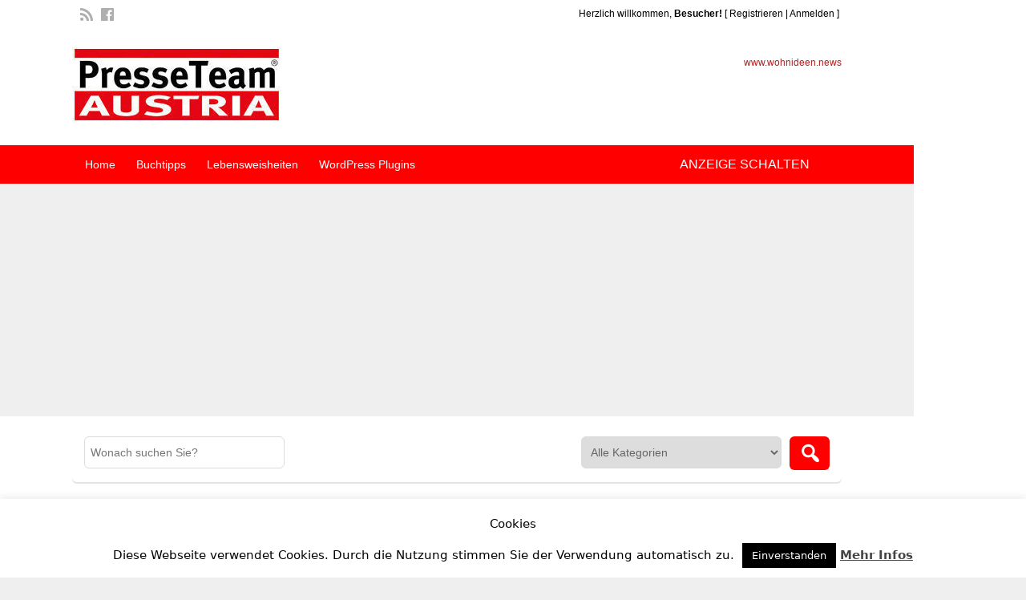

--- FILE ---
content_type: text/html; charset=UTF-8
request_url: https://www.presseteamaustria.at/pressemitteilung/5-sterne-hotels-in-kaernten/
body_size: 19911
content:
<!DOCTYPE html><html lang="de" prefix="og: https://ogp.me/ns#"><head><meta charset="UTF-8"><meta name="viewport" content="width=device-width, initial-scale=1"><link rel="profile" href="https://gmpg.org/xfn/11"><title>5 Sterne Hotels in Kärnten Archives - Presseteam Austria</title><meta name="robots" content="index, follow, max-snippet:-1, max-video-preview:-1, max-image-preview:large"/><link rel="canonical" href="https://www.presseteamaustria.at/pressemitteilung/5-sterne-hotels-in-kaernten/" /><meta property="og:locale" content="de_DE" /><meta property="og:type" content="article" /><meta property="og:title" content="5 Sterne Hotels in Kärnten Archives - Presseteam Austria" /><meta property="og:url" content="https://www.presseteamaustria.at/pressemitteilung/5-sterne-hotels-in-kaernten/" /><meta property="og:site_name" content="presseteamaustria.at" /><meta property="article:publisher" content="https://www.facebook.com/presseteam.austria" /><meta name="twitter:card" content="summary_large_image" /><meta name="twitter:title" content="5 Sterne Hotels in Kärnten Archives - Presseteam Austria" /><meta name="twitter:label1" content="Ads" /><meta name="twitter:data1" content="1" /> <script type="application/ld+json" class="rank-math-schema">{"@context":"https://schema.org","@graph":[{"@type":"NewsMediaOrganization","@id":"https://www.presseteamaustria.at/#organization","name":"presseteamaustria.at","url":"https://www.presseteamaustria.at","sameAs":["https://www.facebook.com/presseteam.austria"],"logo":{"@type":"ImageObject","@id":"https://www.presseteamaustria.at/#logo","url":"https://www.presseteamaustria.at/wp-content/uploads/2017/03/cropped-cropped-Presseteam-Austria-Logo-Index.jpg","contentUrl":"https://www.presseteamaustria.at/wp-content/uploads/2017/03/cropped-cropped-Presseteam-Austria-Logo-Index.jpg","caption":"presseteamaustria.at","inLanguage":"de","width":"260","height":"92"}},{"@type":"WebSite","@id":"https://www.presseteamaustria.at/#website","url":"https://www.presseteamaustria.at","name":"presseteamaustria.at","alternateName":"Presseaussendungen News &amp; Nachrichten","publisher":{"@id":"https://www.presseteamaustria.at/#organization"},"inLanguage":"de"},{"@type":"BreadcrumbList","@id":"https://www.presseteamaustria.at/pressemitteilung/5-sterne-hotels-in-kaernten/#breadcrumb","itemListElement":[{"@type":"ListItem","position":"1","item":{"@id":"https://www.presseteamaustria.at","name":"Home"}},{"@type":"ListItem","position":"2","item":{"@id":"https://www.presseteamaustria.at/pressemitteilung/5-sterne-hotels-in-kaernten/","name":"5 Sterne Hotels in K\u00e4rnten"}}]},{"@type":"CollectionPage","@id":"https://www.presseteamaustria.at/pressemitteilung/5-sterne-hotels-in-kaernten/#webpage","url":"https://www.presseteamaustria.at/pressemitteilung/5-sterne-hotels-in-kaernten/","name":"5 Sterne Hotels in K\u00e4rnten Archives - Presseteam Austria","isPartOf":{"@id":"https://www.presseteamaustria.at/#website"},"inLanguage":"de","breadcrumb":{"@id":"https://www.presseteamaustria.at/pressemitteilung/5-sterne-hotels-in-kaernten/#breadcrumb"}}]}</script> <link rel='dns-prefetch' href='//ajax.googleapis.com' /><link rel='dns-prefetch' href='//www.googletagmanager.com' /><link rel='dns-prefetch' href='//fonts.googleapis.com' /><link rel='dns-prefetch' href='//pagead2.googlesyndication.com' /><link rel="alternate" type="application/rss+xml" title="Presseteam Austria &raquo; Feed" href="https://www.presseteamaustria.at/feed/" /><link rel="alternate" type="application/rss+xml" title="Presseteam Austria &raquo; Kommentar-Feed" href="https://www.presseteamaustria.at/comments/feed/" /><link rel="alternate" type="application/rss+xml" title="Presseteam Austria &raquo; 5 Sterne Hotels in Kärnten Tag Feed" href="https://www.presseteamaustria.at/pressemitteilung/5-sterne-hotels-in-kaernten/feed/" /><style id='wp-img-auto-sizes-contain-inline-css' type='text/css'>img:is([sizes=auto i],[sizes^="auto," i]){contain-intrinsic-size:3000px 1500px}
/*# sourceURL=wp-img-auto-sizes-contain-inline-css */</style><link rel='stylesheet' id='cookie-law-info-css' href='https://www.presseteamaustria.at/wp-content/cache/autoptimize/autoptimize_single_20e8490fab0dcf7557a5c8b54494db6f.php' type='text/css' media='all' /><link rel='stylesheet' id='cookie-law-info-gdpr-css' href='https://www.presseteamaustria.at/wp-content/cache/autoptimize/autoptimize_single_359aca8a88b2331aa34ac505acad9911.php' type='text/css' media='all' /><link rel='stylesheet' id='amazon-auto-links-_common-css' href='https://www.presseteamaustria.at/wp-content/plugins/amazon-auto-links/template/_common/style.min.css' type='text/css' media='all' /><link rel='stylesheet' id='amazon-auto-links-list-css' href='https://www.presseteamaustria.at/wp-content/plugins/amazon-auto-links/template/list/style.min.css' type='text/css' media='all' /><link rel='stylesheet' id='jquery-ui-style-css' href='https://www.presseteamaustria.at/wp-content/themes/classipress/framework/styles/jquery-ui/jquery-ui.min.css' type='text/css' media='all' /><link rel='stylesheet' id='fancybox-css' href='https://www.presseteamaustria.at/wp-content/plugins/easy-fancybox/fancybox/1.5.4/jquery.fancybox.min.css' type='text/css' media='screen' /><link rel='stylesheet' id='dashicons-css' href='https://www.presseteamaustria.at/wp-includes/css/dashicons.min.css' type='text/css' media='all' /><link rel='stylesheet' id='wp-pointer-css' href='https://www.presseteamaustria.at/wp-includes/css/wp-pointer.min.css' type='text/css' media='all' /><link rel='stylesheet' id='unveil-css-css' href='https://www.presseteamaustria.at/wp-content/cache/autoptimize/autoptimize_single_401a19b3d5a2271e0106d5ed7b78f7ac.php' type='text/css' media='all' /><link rel='stylesheet' id='bootstrap-css' href='https://www.presseteamaustria.at/wp-content/plugins/best-editor/assets/bootstrap-5.3.3/css/bootstrap.min.css' type='text/css' media='all' /><link rel='stylesheet' id='at-main-css' href='https://www.presseteamaustria.at/wp-content/cache/autoptimize/autoptimize_single_fbda92be74d8984f4a31331c8224b52d.php' type='text/css' media='all' /><link rel='stylesheet' id='at-color-css' href='https://www.presseteamaustria.at/wp-content/cache/autoptimize/autoptimize_single_f7b36faa209e3bdad1cc585a7c74930e.php' type='text/css' media='all' /><link rel='stylesheet' id='open-sans-css' href='https://fonts.googleapis.com/css?family=Open+Sans%3A300italic%2C400italic%2C600italic%2C300%2C400%2C600&#038;subset=latin%2Clatin-ext&#038;display=fallback&#038;ver=ea3babb7720d10c53fb668b9c2e270f1' type='text/css' media='all' /> <script type="572f0c2396c3af69d2a57e23-text/javascript" src="https://ajax.googleapis.com/ajax/libs/jquery/1.12.4/jquery.min.js" id="jquery-js"></script> <script defer id="cookie-law-info-js-extra" src="[data-uri]" type="572f0c2396c3af69d2a57e23-text/javascript"></script> <script defer type="572f0c2396c3af69d2a57e23-text/javascript" src="https://www.presseteamaustria.at/wp-content/cache/autoptimize/autoptimize_single_c5592a6fda4d0b779f56db2d5ddac010.php" id="cookie-law-info-js"></script> <script defer type="572f0c2396c3af69d2a57e23-text/javascript" src="https://www.presseteamaustria.at/wp-content/themes/classipress/includes/js/tinynav.min.js" id="tinynav-js"></script> <script defer type="572f0c2396c3af69d2a57e23-text/javascript" src="https://www.presseteamaustria.at/wp-content/themes/classipress/theme-framework/js/footable/jquery.footable.min.js" id="footable-js"></script> <script defer id="theme-scripts-js-extra" src="[data-uri]" type="572f0c2396c3af69d2a57e23-text/javascript"></script> <script defer type="572f0c2396c3af69d2a57e23-text/javascript" src="https://www.presseteamaustria.at/wp-content/themes/classipress/includes/js/theme-scripts.min.js" id="theme-scripts-js"></script>    <script defer type="572f0c2396c3af69d2a57e23-text/javascript" src="https://www.googletagmanager.com/gtag/js?id=G-JCX79D9TZK" id="google_gtagjs-js"></script> <script defer id="google_gtagjs-js-after" src="[data-uri]" type="572f0c2396c3af69d2a57e23-text/javascript"></script> <link rel="https://api.w.org/" href="https://www.presseteamaustria.at/wp-json/" /><link rel="EditURI" type="application/rsd+xml" title="RSD" href="https://www.presseteamaustria.at/xmlrpc.php?rsd" /><meta name="generator" content="Site Kit by Google 1.139.0" /><script type="572f0c2396c3af69d2a57e23-text/javascript">(function(url){
	if(/(?:Chrome\/26\.0\.1410\.63 Safari\/537\.31|WordfenceTestMonBot)/.test(navigator.userAgent)){ return; }
	var addEvent = function(evt, handler) {
		if (window.addEventListener) {
			document.addEventListener(evt, handler, false);
		} else if (window.attachEvent) {
			document.attachEvent('on' + evt, handler);
		}
	};
	var removeEvent = function(evt, handler) {
		if (window.removeEventListener) {
			document.removeEventListener(evt, handler, false);
		} else if (window.detachEvent) {
			document.detachEvent('on' + evt, handler);
		}
	};
	var evts = 'contextmenu dblclick drag dragend dragenter dragleave dragover dragstart drop keydown keypress keyup mousedown mousemove mouseout mouseover mouseup mousewheel scroll'.split(' ');
	var logHuman = function() {
		if (window.wfLogHumanRan) { return; }
		window.wfLogHumanRan = true;
		var wfscr = document.createElement('script');
		wfscr.type = 'text/javascript';
		wfscr.async = true;
		wfscr.src = url + '&r=' + Math.random();
		(document.getElementsByTagName('head')[0]||document.getElementsByTagName('body')[0]).appendChild(wfscr);
		for (var i = 0; i < evts.length; i++) {
			removeEvent(evts[i], logHuman);
		}
	};
	for (var i = 0; i < evts.length; i++) {
		addEvent(evts[i], logHuman);
	}
})('//www.presseteamaustria.at/?wordfence_lh=1&hid=DC29205C111DD3F6F8782AF4FB72E755');</script><style type='text/css' id='amazon-auto-links-button-css' data-version='5.4.3'>.amazon-auto-links-button.amazon-auto-links-button-default { background-image: -webkit-linear-gradient(top, #4997e5, #3f89ba);background-image: -moz-linear-gradient(top, #4997e5, #3f89ba);background-image: -ms-linear-gradient(top, #4997e5, #3f89ba);background-image: -o-linear-gradient(top, #4997e5, #3f89ba);background-image: linear-gradient(to bottom, #4997e5, #3f89ba);-webkit-border-radius: 4px;-moz-border-radius: 4px;border-radius: 4px;margin-left: auto;margin-right: auto;text-align: center;white-space: nowrap;color: #ffffff;font-size: 13px;text-shadow: 0 0 transparent;width: 100px;padding: 7px 8px 8px 8px;background: #3498db;border: solid #6891a5 1px;text-decoration: none;}.amazon-auto-links-button.amazon-auto-links-button-default:hover {background: #3cb0fd;background-image: -webkit-linear-gradient(top, #3cb0fd, #3498db);background-image: -moz-linear-gradient(top, #3cb0fd, #3498db);background-image: -ms-linear-gradient(top, #3cb0fd, #3498db);background-image: -o-linear-gradient(top, #3cb0fd, #3498db);background-image: linear-gradient(to bottom, #3cb0fd, #3498db);text-decoration: none;}.amazon-auto-links-button.amazon-auto-links-button-default > a {color: inherit; border-bottom: none;text-decoration: none; }.amazon-auto-links-button.amazon-auto-links-button-default > a:hover {color: inherit;}.amazon-auto-links-button > a, .amazon-auto-links-button > a:hover {-webkit-box-shadow: none;box-shadow: none;color: inherit;}div.amazon-auto-links-button {line-height: 1.3; }button.amazon-auto-links-button {white-space: nowrap;}.amazon-auto-links-button-link {text-decoration: none;}.amazon-auto-links-button.amazon-auto-links-button-76924 {background: #4997e5;background-image: -webkit-linear-gradient(top, #4997e5, #3f89ba);background-image: -moz-linear-gradient(top, #4997e5, #3f89ba);background-image: -ms-linear-gradient(top, #4997e5, #3f89ba);background-image: -o-linear-gradient(top, #4997e5, #3f89ba);background-image: linear-gradient(to bottom, #4997e5, #3f89ba);-webkit-border-radius: 4;-moz-border-radius: 4;border-radius: 4px;margin-left: auto;margin-right: auto;text-align: center;white-space: nowrap;color: #ffffff;font-size: 13px;text-shadow-color: transparent;width: 100px;box-shadow-color: #666666;padding: 7px 8px 8px 8px;background: #3498db;border: solid #6891a5 1px;text-decoration: none;}.amazon-auto-links-button.amazon-auto-links-button-76924:hover {background: #3cb0fd;background-image: -webkit-linear-gradient(top, #3cb0fd, #3498db);background-image: -moz-linear-gradient(top, #3cb0fd, #3498db);background-image: -ms-linear-gradient(top, #3cb0fd, #3498db);background-image: -o-linear-gradient(top, #3cb0fd, #3498db);background-image: linear-gradient(to bottom, #3cb0fd, #3498db);text-decoration: none;}.amazon-auto-links-button.amazon-auto-links-button-76924 > a {color: inherit; border-bottom: none;text-decoration: none;}.amazon-auto-links-button.amazon-auto-links-button-76924 > a:hover {color: inherit;}</style><link rel="shortcut icon" href="https://www.presseteamaustria.at/wp-content/themes/classipress/images/favicon.ico" /><meta name="generator" content="ClassiPress 3.6.0" /><link rel="alternate" type="application/rss+xml" title="RSS 2.0" href="https://feeds.feedburner.com/PresseteamAustria"><meta property="og:type" content="website" /><meta property="og:locale" content="de_DE" /><meta property="og:site_name" content="Presseteam Austria" /><meta property="og:image" content="https://www.presseteamaustria.at/wp-content/uploads/2017/03/cropped-cropped-Presseteam-Austria-Logo-Index-1.jpg" /><meta property="og:url" content="https://www.presseteamaustria.at/pressemitteilung/5-sterne-hotels-in-kaernten/" /><meta property="og:title" content="5 Sterne Hotels in Kärnten" /><meta name="google-adsense-platform-account" content="ca-host-pub-2644536267352236"><meta name="google-adsense-platform-domain" content="sitekit.withgoogle.com"> <style type="text/css">.recentcomments a{display:inline !important;padding:0 !important;margin:0 !important;}</style><style type="text/css" id="cp-header-css">#logo .site-title,
		#logo .description {
			position: absolute;
			clip: rect(1px 1px 1px 1px); /* IE7 */
			clip: rect(1px, 1px, 1px, 1px);
		}</style> <script type="572f0c2396c3af69d2a57e23-text/javascript" async="async" src="https://pagead2.googlesyndication.com/pagead/js/adsbygoogle.js?client=ca-pub-2367091595007987&amp;host=ca-host-pub-2644536267352236" crossorigin="anonymous"></script> <link rel="icon" href="https://www.presseteamaustria.at/wp-content/uploads/2018/12/cropped-Verfassungsgerichtshofpräsident-Gerhart-Holzinger-32x32.jpg" sizes="32x32" /><link rel="icon" href="https://www.presseteamaustria.at/wp-content/uploads/2018/12/cropped-Verfassungsgerichtshofpräsident-Gerhart-Holzinger-192x192.jpg" sizes="192x192" /><link rel="apple-touch-icon" href="https://www.presseteamaustria.at/wp-content/uploads/2018/12/cropped-Verfassungsgerichtshofpräsident-Gerhart-Holzinger-180x180.jpg" /><meta name="msapplication-TileImage" content="https://www.presseteamaustria.at/wp-content/uploads/2018/12/cropped-Verfassungsgerichtshofpräsident-Gerhart-Holzinger-270x270.jpg" /><style type="text/css">body { background: #ffffff; }
		
					.content a:not(.cp-fixed-color):not(.selectBox) { color: #ff0000; }
			#easyTooltip { background: #ff0000; }
			.tags span { background: #ff0000; }
			span.colour { color: #ff0000; }
			.tags span:before { border-color: transparent #ff0000 transparent transparent; }
		
					.header_top { background: #ffffff;  }
		
					.header_top .header_top_res p a { color: #000000; }
		
					.header_top .header_top_res p { color: #000000;  }
		
					.header_main, .header_main_bg { background: #ffffff; }
		
					.header_menu, .footer_menu { background: #ff0000; }
			ol.progtrckr li.progtrckr-done, ol.progtrckr li.progtrckr-todo { border-bottom-color: #ff0000; }
		
					.btn_orange, .pages a, .pages span, .btn-topsearch, .tab-dashboard ul.tabnavig li a, .tab-dashboard ul.tabnavig li a.selected, .reports_form input[type="submit"] { color: #ffffff; }
		
					.btn_orange, .pages a, .pages span, .btn-topsearch,	.reports_form input[type="submit"] { background: #ff0000; }
			.tab-dashboard ul.tabnavig li a.selected { border-bottom: 1px solid #ff0000;background: #ff0000; }
			.tab-dashboard ul.tabnavig li a { background:  rgba(255, 0, 0, 0.6) ; }
			ol.progtrckr li.progtrckr-done:before { background: #ff0000; }
		
					.footer { background: #bababa; }
		
					.footer_main_res div.column { color: #000000; }
		
					.footer_main_res div.column h1, .footer_main_res div.column h2, .footer_main_res div.column h3 { color: #000000; }
		
					.footer_main_res div.column a, .footer_main_res div.column ul li a { color: #000000; }
		
					.footer_main_res { width: 940px; }
			@media screen and (max-width: 860px) {
				.footer_main_res {
					width: 100%;
					overflow: hidden;
				}
				#footer .inner {
					float: left;
					width: 95%;
				}
			}
		
					.footer_main_res div.column { width: 200px; }
			@media screen and (max-width: 860px) {
				.footer_main_res div.column {
					float: left;
					width: 95%;
				}
			}</style><meta name="viewport" content="width=device-width, user-scalable=yes, initial-scale=1.0, minimum-scale=0.1, maximum-scale=10.0"><style id='global-styles-inline-css' type='text/css'>:root{--wp--preset--aspect-ratio--square: 1;--wp--preset--aspect-ratio--4-3: 4/3;--wp--preset--aspect-ratio--3-4: 3/4;--wp--preset--aspect-ratio--3-2: 3/2;--wp--preset--aspect-ratio--2-3: 2/3;--wp--preset--aspect-ratio--16-9: 16/9;--wp--preset--aspect-ratio--9-16: 9/16;--wp--preset--color--black: #000000;--wp--preset--color--cyan-bluish-gray: #abb8c3;--wp--preset--color--white: #ffffff;--wp--preset--color--pale-pink: #f78da7;--wp--preset--color--vivid-red: #cf2e2e;--wp--preset--color--luminous-vivid-orange: #ff6900;--wp--preset--color--luminous-vivid-amber: #fcb900;--wp--preset--color--light-green-cyan: #7bdcb5;--wp--preset--color--vivid-green-cyan: #00d084;--wp--preset--color--pale-cyan-blue: #8ed1fc;--wp--preset--color--vivid-cyan-blue: #0693e3;--wp--preset--color--vivid-purple: #9b51e0;--wp--preset--gradient--vivid-cyan-blue-to-vivid-purple: linear-gradient(135deg,rgb(6,147,227) 0%,rgb(155,81,224) 100%);--wp--preset--gradient--light-green-cyan-to-vivid-green-cyan: linear-gradient(135deg,rgb(122,220,180) 0%,rgb(0,208,130) 100%);--wp--preset--gradient--luminous-vivid-amber-to-luminous-vivid-orange: linear-gradient(135deg,rgb(252,185,0) 0%,rgb(255,105,0) 100%);--wp--preset--gradient--luminous-vivid-orange-to-vivid-red: linear-gradient(135deg,rgb(255,105,0) 0%,rgb(207,46,46) 100%);--wp--preset--gradient--very-light-gray-to-cyan-bluish-gray: linear-gradient(135deg,rgb(238,238,238) 0%,rgb(169,184,195) 100%);--wp--preset--gradient--cool-to-warm-spectrum: linear-gradient(135deg,rgb(74,234,220) 0%,rgb(151,120,209) 20%,rgb(207,42,186) 40%,rgb(238,44,130) 60%,rgb(251,105,98) 80%,rgb(254,248,76) 100%);--wp--preset--gradient--blush-light-purple: linear-gradient(135deg,rgb(255,206,236) 0%,rgb(152,150,240) 100%);--wp--preset--gradient--blush-bordeaux: linear-gradient(135deg,rgb(254,205,165) 0%,rgb(254,45,45) 50%,rgb(107,0,62) 100%);--wp--preset--gradient--luminous-dusk: linear-gradient(135deg,rgb(255,203,112) 0%,rgb(199,81,192) 50%,rgb(65,88,208) 100%);--wp--preset--gradient--pale-ocean: linear-gradient(135deg,rgb(255,245,203) 0%,rgb(182,227,212) 50%,rgb(51,167,181) 100%);--wp--preset--gradient--electric-grass: linear-gradient(135deg,rgb(202,248,128) 0%,rgb(113,206,126) 100%);--wp--preset--gradient--midnight: linear-gradient(135deg,rgb(2,3,129) 0%,rgb(40,116,252) 100%);--wp--preset--font-size--small: 13px;--wp--preset--font-size--medium: 20px;--wp--preset--font-size--large: 36px;--wp--preset--font-size--x-large: 42px;--wp--preset--spacing--20: 0.44rem;--wp--preset--spacing--30: 0.67rem;--wp--preset--spacing--40: 1rem;--wp--preset--spacing--50: 1.5rem;--wp--preset--spacing--60: 2.25rem;--wp--preset--spacing--70: 3.38rem;--wp--preset--spacing--80: 5.06rem;--wp--preset--shadow--natural: 6px 6px 9px rgba(0, 0, 0, 0.2);--wp--preset--shadow--deep: 12px 12px 50px rgba(0, 0, 0, 0.4);--wp--preset--shadow--sharp: 6px 6px 0px rgba(0, 0, 0, 0.2);--wp--preset--shadow--outlined: 6px 6px 0px -3px rgb(255, 255, 255), 6px 6px rgb(0, 0, 0);--wp--preset--shadow--crisp: 6px 6px 0px rgb(0, 0, 0);}:where(.is-layout-flex){gap: 0.5em;}:where(.is-layout-grid){gap: 0.5em;}body .is-layout-flex{display: flex;}.is-layout-flex{flex-wrap: wrap;align-items: center;}.is-layout-flex > :is(*, div){margin: 0;}body .is-layout-grid{display: grid;}.is-layout-grid > :is(*, div){margin: 0;}:where(.wp-block-columns.is-layout-flex){gap: 2em;}:where(.wp-block-columns.is-layout-grid){gap: 2em;}:where(.wp-block-post-template.is-layout-flex){gap: 1.25em;}:where(.wp-block-post-template.is-layout-grid){gap: 1.25em;}.has-black-color{color: var(--wp--preset--color--black) !important;}.has-cyan-bluish-gray-color{color: var(--wp--preset--color--cyan-bluish-gray) !important;}.has-white-color{color: var(--wp--preset--color--white) !important;}.has-pale-pink-color{color: var(--wp--preset--color--pale-pink) !important;}.has-vivid-red-color{color: var(--wp--preset--color--vivid-red) !important;}.has-luminous-vivid-orange-color{color: var(--wp--preset--color--luminous-vivid-orange) !important;}.has-luminous-vivid-amber-color{color: var(--wp--preset--color--luminous-vivid-amber) !important;}.has-light-green-cyan-color{color: var(--wp--preset--color--light-green-cyan) !important;}.has-vivid-green-cyan-color{color: var(--wp--preset--color--vivid-green-cyan) !important;}.has-pale-cyan-blue-color{color: var(--wp--preset--color--pale-cyan-blue) !important;}.has-vivid-cyan-blue-color{color: var(--wp--preset--color--vivid-cyan-blue) !important;}.has-vivid-purple-color{color: var(--wp--preset--color--vivid-purple) !important;}.has-black-background-color{background-color: var(--wp--preset--color--black) !important;}.has-cyan-bluish-gray-background-color{background-color: var(--wp--preset--color--cyan-bluish-gray) !important;}.has-white-background-color{background-color: var(--wp--preset--color--white) !important;}.has-pale-pink-background-color{background-color: var(--wp--preset--color--pale-pink) !important;}.has-vivid-red-background-color{background-color: var(--wp--preset--color--vivid-red) !important;}.has-luminous-vivid-orange-background-color{background-color: var(--wp--preset--color--luminous-vivid-orange) !important;}.has-luminous-vivid-amber-background-color{background-color: var(--wp--preset--color--luminous-vivid-amber) !important;}.has-light-green-cyan-background-color{background-color: var(--wp--preset--color--light-green-cyan) !important;}.has-vivid-green-cyan-background-color{background-color: var(--wp--preset--color--vivid-green-cyan) !important;}.has-pale-cyan-blue-background-color{background-color: var(--wp--preset--color--pale-cyan-blue) !important;}.has-vivid-cyan-blue-background-color{background-color: var(--wp--preset--color--vivid-cyan-blue) !important;}.has-vivid-purple-background-color{background-color: var(--wp--preset--color--vivid-purple) !important;}.has-black-border-color{border-color: var(--wp--preset--color--black) !important;}.has-cyan-bluish-gray-border-color{border-color: var(--wp--preset--color--cyan-bluish-gray) !important;}.has-white-border-color{border-color: var(--wp--preset--color--white) !important;}.has-pale-pink-border-color{border-color: var(--wp--preset--color--pale-pink) !important;}.has-vivid-red-border-color{border-color: var(--wp--preset--color--vivid-red) !important;}.has-luminous-vivid-orange-border-color{border-color: var(--wp--preset--color--luminous-vivid-orange) !important;}.has-luminous-vivid-amber-border-color{border-color: var(--wp--preset--color--luminous-vivid-amber) !important;}.has-light-green-cyan-border-color{border-color: var(--wp--preset--color--light-green-cyan) !important;}.has-vivid-green-cyan-border-color{border-color: var(--wp--preset--color--vivid-green-cyan) !important;}.has-pale-cyan-blue-border-color{border-color: var(--wp--preset--color--pale-cyan-blue) !important;}.has-vivid-cyan-blue-border-color{border-color: var(--wp--preset--color--vivid-cyan-blue) !important;}.has-vivid-purple-border-color{border-color: var(--wp--preset--color--vivid-purple) !important;}.has-vivid-cyan-blue-to-vivid-purple-gradient-background{background: var(--wp--preset--gradient--vivid-cyan-blue-to-vivid-purple) !important;}.has-light-green-cyan-to-vivid-green-cyan-gradient-background{background: var(--wp--preset--gradient--light-green-cyan-to-vivid-green-cyan) !important;}.has-luminous-vivid-amber-to-luminous-vivid-orange-gradient-background{background: var(--wp--preset--gradient--luminous-vivid-amber-to-luminous-vivid-orange) !important;}.has-luminous-vivid-orange-to-vivid-red-gradient-background{background: var(--wp--preset--gradient--luminous-vivid-orange-to-vivid-red) !important;}.has-very-light-gray-to-cyan-bluish-gray-gradient-background{background: var(--wp--preset--gradient--very-light-gray-to-cyan-bluish-gray) !important;}.has-cool-to-warm-spectrum-gradient-background{background: var(--wp--preset--gradient--cool-to-warm-spectrum) !important;}.has-blush-light-purple-gradient-background{background: var(--wp--preset--gradient--blush-light-purple) !important;}.has-blush-bordeaux-gradient-background{background: var(--wp--preset--gradient--blush-bordeaux) !important;}.has-luminous-dusk-gradient-background{background: var(--wp--preset--gradient--luminous-dusk) !important;}.has-pale-ocean-gradient-background{background: var(--wp--preset--gradient--pale-ocean) !important;}.has-electric-grass-gradient-background{background: var(--wp--preset--gradient--electric-grass) !important;}.has-midnight-gradient-background{background: var(--wp--preset--gradient--midnight) !important;}.has-small-font-size{font-size: var(--wp--preset--font-size--small) !important;}.has-medium-font-size{font-size: var(--wp--preset--font-size--medium) !important;}.has-large-font-size{font-size: var(--wp--preset--font-size--large) !important;}.has-x-large-font-size{font-size: var(--wp--preset--font-size--x-large) !important;}
/*# sourceURL=global-styles-inline-css */</style></head><body class="archive tax-ad_tag term-5-sterne-hotels-in-kaernten term-1151 wp-custom-logo wp-theme-classipress"><div class="container"><div class="header"><div class="header_top"><div class="header_top_res"><p> Herzlich willkommen, <strong>Besucher!</strong> [ <a href="https://www.presseteamaustria.at/register/">Registrieren</a> | <a href="https://www.presseteamaustria.at/login/">Anmelden</a> ]&nbsp; <a href="http://feeds.feedburner.com/PresseteamAustria" class="dashicons-before srvicon rss-icon" target="_blank" title="RSS Feed"></a> <a href="https://www.facebook.com/profile.php?id=361983867622964" class="dashicons-before srvicon facebook-icon" target="_blank" title="Facebook"></a></p></div></div><div class="header_main"><div class="header_main_bg"><div class="header_main_res"><div id="logo"> <a class="site-logo" href="https://www.presseteamaustria.at/"> <img src="https://www.presseteamaustria.at/wp-content/uploads/2017/03/cropped-cropped-Presseteam-Austria-Logo-Index-1.jpg" class="header-logo" width="260" height="92" alt="" /> </a></div><div class="adblock"> <a href="https://graf.news/" target="_blank">www.wohnideen.news</a></div><div class="clr"></div></div></div></div><div class="header_menu"><div class="header_menu_res"><ul id="menu-header" class="menu"><li id="menu-item-22" class="menu-item menu-item-type-custom menu-item-object-custom menu-item-home menu-item-22"><a href="https://www.presseteamaustria.at/" title="Index">Home</a></li><li id="menu-item-76909" class="menu-item menu-item-type-taxonomy menu-item-object-ad_cat menu-item-76909"><a href="https://www.presseteamaustria.at/presseaussendung/buchtipps/">Buchtipps</a></li><li id="menu-item-76934" class="menu-item menu-item-type-taxonomy menu-item-object-ad_cat menu-item-76934"><a href="https://www.presseteamaustria.at/presseaussendung/lebensweisheiten/">Lebensweisheiten</a></li><li id="menu-item-77101" class="menu-item menu-item-type-taxonomy menu-item-object-ad_cat menu-item-77101"><a href="https://www.presseteamaustria.at/presseaussendung/wordpress-plugins/">WordPress Plugins</a></li></ul> <a href="https://www.presseteamaustria.at/create-listing/" class="obtn btn_orange">Anzeige schalten</a><div class="clr"></div></div></div></div><div id="search-bar"><div class="searchblock_out"><div class="searchblock"><form action="https://www.presseteamaustria.at/" method="get" id="searchform" class="form_search"><div class="searchfield"> <input name="s" type="text" id="s" tabindex="1" class="editbox_search" style="width:250px;" value="" placeholder="Wonach suchen Sie?" /></div><div class="searchbutcat"> <button class="dashicons-before btn-topsearch" type="submit" tabindex="3" title="Anzeigen suchen" id="go" value="search" name="sa"></button> <select  name='scat' id='scat' class='searchbar' tabindex="2"><option value='0' selected='selected'>Alle Kategorien</option><option class="level-0" value="244">Auto + Verkehr</option><option class="level-0" value="135">Banken + Versicherungen</option><option class="level-0" value="138">Bildung + Schule</option><option class="level-0" value="731">Botschafter</option><option class="level-0" value="1760">Buchtipps</option><option class="level-0" value="1453">Firmenbewertung</option><option class="level-0" value="246">Gesundheit + Medizin</option><option class="level-0" value="933">Hochzeitsfotograf Kärnten</option><option class="level-0" value="2114">Immobilien</option><option class="level-0" value="722">Jobangebote</option><option class="level-0" value="253">Karriere + Jobs</option><option class="level-0" value="1716">Kryptowährungen</option><option class="level-0" value="130">Kultur + Kunst</option><option class="level-0" value="136">Lifestyle + Mode</option><option class="level-0" value="252">Marketing + Werbung</option><option class="level-0" value="251">Medien + Journalismus</option><option class="level-0" value="264">Multi Level Marketing Forum</option><option class="level-0" value="133">paparazzi1.net</option><option class="level-0" value="1387">Politik Kärnten</option><option class="level-0" value="134">Politik Österreich</option><option class="level-0" value="1388">Politik Wien</option><option class="level-0" value="723">PR-Content</option><option class="level-0" value="131">Recht + Gericht</option><option class="level-0" value="245">Reisen + Urlaub + Wellness</option><option class="level-0" value="132">Schöner Wohnen</option><option class="level-0" value="1420">SEO</option><option class="level-0" value="250">Sport</option><option class="level-0" value="249">Tiere</option><option class="level-0" value="137">Tourismus + Gastronomie</option><option class="level-0" value="1091">Umfragen</option><option class="level-0" value="247">Umwelt</option><option class="level-0" value="248">Veranstaltungen + Termine</option><option class="level-0" value="1071">VOTING</option><option class="level-0" value="1063">Wanderführer Kärnten</option><option class="level-0" value="129">Wirtschaft + Finanzen</option><option class="level-0" value="1801">WordPress Plugins</option><option class="level-0" value="725">Zitate</option> </select></div></form></div></div></div><div class="content"><div class="content_botbg"><div class="content_res"><div id="breadcrumb"><div id="crumbs"><div class="breadcrumb-trail breadcrumbs" itemprop="breadcrumb"><span class="trail-begin"><a href="https://www.presseteamaustria.at" title="Presseteam Austria" rel="home">Home</a></span> <span class="sep">&raquo;</span> <span class="trail-end">Ads tagged with "5 Sterne Hotels in Kärnten"</span></div></div></div><div class="content_left"><div class="shadowblock_out"><div class="shadowblock"><div id="catrss" class="catrss"><a class="dashicons-before catrss" href="https://www.presseteamaustria.at/pressemitteilung/5-sterne-hotels-in-kaernten/feed/" title="http://5%20Sterne%20Hotels%20in%20Kärnten%20RSS%20Feed"></a></div><h1 class="single dotted">Anzeigen mit dem Stichwort '5 Sterne Hotels in Kärnten' (1)</h1></div></div><div class="post-block-out featured"><div class="post-block"><div class="post-left"> <a href="https://www.presseteamaustria.at/PTA/hotel-schloss-seefels-in-poertschach-am-woerthersee/" title="5 Sterne Hotel Schloss Seefels in Pörtschach am Wörthersee" class="preview" data-rel="https://www.presseteamaustria.at/wp-content/uploads/2018/01/Seefels_Hotel_Seebad_126Â©Martin-Stollberg-750x499.jpg"><img width="250" height="250" src="https://www.presseteamaustria.at/wp-content/uploads/2018/01/Seefels_Hotel_Seebad_126Â©Martin-Stollberg-250x250.jpg" class="attachment-ad-medium size-ad-medium" alt="Der gesunde Ruhepol: Die Sauna-Welt im Schloss Seefels" decoding="async" fetchpriority="high" title="Seefels_Hotel_Seebad_126Â" /></a></div><div class="post-right full"><div class="tags price-wrap"> <span class="tag-head"><p class="post-price">&nbsp;</p></span></div><h3><a href="https://www.presseteamaustria.at/PTA/hotel-schloss-seefels-in-poertschach-am-woerthersee/">5 Sterne Hotel Schloss Seefels in Pörtschach am Wörthersee</a></h3><div class="clr"></div><p class="post-meta"> <span class="dashicons-before folder"><a href="https://www.presseteamaustria.at/presseaussendung/tourismus_gastronomie/" rel="tag">Tourismus + Gastronomie</a></span> <span class="dashicons-before owner"><a href="https://www.presseteamaustria.at/author/presseteam/" title="Beiträge von Presseteam Austria Redaktion" rel="author">Presseteam Austria Redaktion</a></span> <span class="dashicons-before clock"><span>13. Januar 2018</span></span></p><div class="clr"></div><p class="post-desc">Ein Schloss wie im M&auml;rchen: Ob im Sommer oder Winter, Wellnessurlaub und Entspannen im Hotel Schloss Seefels direkt am W&ouml;rthersee Das exklusive Hotel Schloss Seefels <a class="moretag" href="https://www.presseteamaustria.at/PTA/hotel-schloss-seefels-in-poertschach-am-woerthersee/">[&hellip;]</a></p><div class="clr"></div></div><div class="clr"></div></div></div></div><div class="content_right"><div class="shadowblock_out widget_text" id="text-2"><div class="shadowblock"><h2 class="dotted">Vase in Kopfform</h2><div class="textwidget"><p><a href="https://graf.news/ADAN"><img loading="lazy" decoding="async" class="alignnone size-full wp-image-11202" src="http://www.presseteam-austria.at/wp-content/uploads/2023/04/kopf-vase-bodenvase.jpg" alt="Vondom Kopf Adan by Skydesign" width="821" height="1695" /></a></p></div></div></div><div class="shadowblock_out widget_media_image" id="media_image-14"><div class="shadowblock"><h2 class="dotted">Helfen Sie der kleinen Zara gegen den Konzern Hofer</h2><a href="https://www.presseteam-austria.at/hofer-carport-stuerzte-ein-zwoelfjaehrige-beim-zwerghasenfuettern-nur-knapp-dem-tod-entronnen/"><img width="560" height="501" src="https://www.presseteamaustria.at/wp-content/uploads/2022/11/Hofer-Reklamation-Kontakt-800x716.jpg" class="image wp-image-86104  attachment-large size-large" alt="Hofer Reklamation Kontakt 800x716 - 5 Sterne Hotel Schloss Seefels in Pörtschach am Wörthersee" style="max-width: 100%; height: auto;" decoding="async" loading="lazy" title="5 Sterne Hotel Schloss Seefels in Pörtschach am Wörthersee" /></a></div></div><div class="shadowblock_out widget_media_image" id="media_image-6"><div class="shadowblock"><h2 class="dotted">Garten Leuchtkugeln</h2><a href="https://skydesignshop.net/products/boden-leuchtkugeln-fur-den-garten-und-terrasse"><img width="250" height="199" src="https://www.presseteamaustria.at/wp-content/uploads/2020/03/Graf-Licht-Kugelleuchten-Terrasse-Leuchtkugeln-Garten-Boden-Preise-banner-252x200.png" class="image wp-image-76813  attachment-250x199 size-250x199" alt="Gartenkugeln Online-Shop » Günstig online einkaufen" style="max-width: 100%; height: auto;" title="Graf Licht Kugelleuchten Terrasse Leuchtkugeln-Garten-Boden-Preise-banner" decoding="async" loading="lazy" /></a></div></div><div class="shadowblock_out widget_media_image" id="media_image-8"><div class="shadowblock"><h2 class="dotted">Beleuchtete Vasen Ideen</h2><a href="https://skydesignshop.net/"><img width="250" height="176" src="https://www.presseteamaustria.at/wp-content/uploads/2020/03/weißer-beleuchteter-Blumentopf-auf-Terrasse-mit-Backsteinmauer-Banner-284x200.png" class="image wp-image-76812  attachment-250x176 size-250x176" alt="Beleuchtete Vasen für Außen, Vase für Garten," style="max-width: 100%; height: auto;" title="weißer beleuchteter Blumentopf auf Terrasse mit Backsteinmauer-Banner" decoding="async" loading="lazy" /></a></div></div><div class="shadowblock_out widget_text" id="text-5"><div class="shadowblock"><h2 class="dotted">Moderne Köpfe als Vase kaufen</h2><div class="textwidget"><p><a href="https://graf.news/ADAN"><img loading="lazy" decoding="async" class="alignnone size-full wp-image-11202" src="http://www.presseteam-austria.at/wp-content/uploads/2023/04/kopf-vase-bodenvase.jpg" alt="Vondom Kopf Adan by Skydesign" width="821" height="1695" /></a></p></div></div></div><div class="shadowblock_out widget_media_image" id="media_image-10"><div class="shadowblock"><h2 class="dotted">Loungemöbel Ideen</h2><div style="width: 212px" class="wp-caption alignnone"><a href="https://skydesignshop.net/"><img width="202" height="200" src="https://www.presseteamaustria.at/wp-content/uploads/2020/03/Terrassenmoebel-Hotellicht-Wohnideen-Beleuchtet-banner-202x200.png" class="image wp-image-76814  attachment-medium size-medium" alt="Moderne Gartenmöbel - für Terasse &amp; Balkon Lounge Möbel" style="max-width: 100%; height: auto;" decoding="async" loading="lazy" title="Terrassenmoebel-Hotellicht-Wohnideen-Beleuchtet-banner" /></a><p class="wp-caption-text">Loungemöbel zum Träumen | Garten-und-Freizeit</p></div></div></div></div><div class="clr"></div></div></div></div><div class="footer"><div class="footer_menu"><div class="footer_menu_res"><ul id="footer-nav-menu" class="menu"><li id="menu-item-410" class="menu-item menu-item-type-post_type menu-item-object-page menu-item-410"><a href="https://www.presseteamaustria.at/agb/">AGB</a></li><li id="menu-item-413" class="menu-item menu-item-type-post_type menu-item-object-page menu-item-413"><a href="https://www.presseteamaustria.at/datenschutz/">Datenschutz</a></li><li id="menu-item-23900" class="menu-item menu-item-type-post_type menu-item-object-page menu-item-23900"><a href="https://www.presseteamaustria.at/fotowettbewerbe/kaernten-bilder/">Kärnten Bilder</a></li><li id="menu-item-23902" class="menu-item menu-item-type-custom menu-item-object-custom menu-item-23902"><a href="https://www.graf.news">Kärnten Shop</a></li><li id="menu-item-24387" class="menu-item menu-item-type-post_type menu-item-object-page menu-item-24387"><a href="https://www.presseteamaustria.at/impressum/">Impressum</a></li><li id="menu-item-37114" class="menu-item menu-item-type-post_type menu-item-object-post menu-item-37114"><a href="https://www.presseteamaustria.at/blogger-jobs/">Blogger Jobs</a></li><li id="menu-item-42970" class="menu-item menu-item-type-taxonomy menu-item-object-ad_cat menu-item-42970"><a href="https://www.presseteamaustria.at/presseaussendung/umfragen-teilnehmen/">Umfragen</a></li><li id="menu-item-71115" class="menu-item menu-item-type-post_type menu-item-object-page menu-item-71115"><a href="https://www.presseteamaustria.at/presseaussendungen-veroeffetlichen/">Hier können Sie Ihre Presseaussendungen veröffentlichen</a></li><li id="menu-item-71574" class="menu-item menu-item-type-post_type menu-item-object-page menu-item-71574"><a href="https://www.presseteamaustria.at/confirm-subscription/">Confirm Subscription</a></li><li id="menu-item-71711" class="menu-item menu-item-type-taxonomy menu-item-object-ad_cat menu-item-71711"><a href="https://www.presseteamaustria.at/presseaussendung/seo-suchmaschinenmarketing/">SEO</a></li><li id="menu-item-72726" class="menu-item menu-item-type-taxonomy menu-item-object-ad_cat menu-item-72726"><a href="https://www.presseteamaustria.at/presseaussendung/online-voting/">VOTING</a></li><li id="menu-item-72727" class="menu-item menu-item-type-taxonomy menu-item-object-ad_cat menu-item-72727"><a href="https://www.presseteamaustria.at/presseaussendung/botschafter/">Botschafter</a></li><li id="menu-item-72728" class="menu-item menu-item-type-taxonomy menu-item-object-ad_cat menu-item-72728"><a href="https://www.presseteamaustria.at/presseaussendung/gesellschaft_szene/">paparazzi1.net</a></li><li id="menu-item-72729" class="menu-item menu-item-type-taxonomy menu-item-object-ad_cat menu-item-72729"><a href="https://www.presseteamaustria.at/presseaussendung/schoener_wohnen_immobilien/">Schöner Wohnen</a></li><li id="menu-item-73993" class="menu-item menu-item-type-post_type menu-item-object-page menu-item-73993"><a href="https://www.presseteamaustria.at/thank-you/">Thank You</a></li><li id="menu-item-81739" class="menu-item menu-item-type-post_type menu-item-object-page menu-item-81739"><a href="https://www.presseteamaustria.at/affiliate-disclosure/">Affiliate Disclosure</a></li></ul><div class="clr"></div></div></div><div class="footer_main"><div class="footer_main_res"><div class="dotted"><div class="column widget_text" id="text-6"><h2 class="dotted">Luxus Köpfe online kaufen</h2><div class="textwidget"><p><a href="https://graf.news/ADAN"><img loading="lazy" decoding="async" class="alignnone size-full wp-image-11202" src="http://www.presseteam-austria.at/wp-content/uploads/2023/04/kopf-vase-bodenvase.jpg" alt="Vondom Kopf Adan by Skydesign" width="821" height="1695" /></a></p></div></div><div class="column widget_categories" id="categories-3"><h2 class="dotted">Themen</h2><ul><li class="cat-item cat-item-1"><a href="https://www.presseteamaustria.at/category/allgemein/">Allgemein</a></li><li class="cat-item cat-item-2272"><a href="https://www.presseteamaustria.at/category/corona/">Corona</a></li><li class="cat-item cat-item-2316"><a href="https://www.presseteamaustria.at/category/gesundheit/">Gesundheit</a></li><li class="cat-item cat-item-477"><a href="https://www.presseteamaustria.at/category/hcb/">HCB</a></li><li class="cat-item cat-item-476"><a href="https://www.presseteamaustria.at/category/schoener-wohnen/">Schöner Wohnen</a></li><li class="cat-item cat-item-1112"><a href="https://www.presseteamaustria.at/category/user-forum/">User Forum</a></li><li class="cat-item cat-item-1077"><a href="https://www.presseteamaustria.at/category/werbung-kunden-300pic/">Werbung Kunden 300PIC</a></li></ul></div><div class="column widget-featured-ads" id="widget-featured-ads-4"><h2 class="dotted">Hervorgehobene Anzeigen</h2><ul><li><a href="https://www.presseteamaustria.at/PTA/urheberrecht-rechtsanwalt-dr-georg-zanger/">Urheberrecht KLAGE: Rechtswidrige Verwertung von Lichtbildwerken</a></li><li><a href="https://www.presseteamaustria.at/PTA/gartenkugeln-leuchtkugeln/">Kugelleuchten &#038; Kugellampen für den Garten Gartenkugeln Leuchtkugeln mit LED</a></li><li><a href="https://www.presseteamaustria.at/PTA/hotel-schloss-seefels-in-poertschach-am-woerthersee/">5 Sterne Hotel Schloss Seefels in Pörtschach am Wörthersee</a></li><li><a href="https://www.presseteamaustria.at/PTA/werner-hochfellner-rechtanwalt-klagenfurt/">MMag. Dr. Werner Hochfellner Rechtanwalt von AHP Anwälte</a></li><li><a href="https://www.presseteamaustria.at/PTA/burg-taggenbrunn/">Weinverkostung in der Burg Taggenbrunn</a></li><li><a href="https://www.presseteamaustria.at/PTA/hotel-werzers-am-woerthersee/">Hotel Werzer&#8217;s Wörthersee Saison Eröffnung</a></li><li><a href="https://www.presseteamaustria.at/PTA/notar-klagenfurt-dieter-wallner/">Mag. Dieter Wallner Notar Klagenfurt</a></li><li><a href="https://www.presseteamaustria.at/PTA/gutes-storytelling-in-der-pr/">Gutes Storytelling in der PR: Wie finde ich Geschichten, die Journalisten interessant finden?</a></li><li><a href="https://www.presseteamaustria.at/PTA/raumteiler-trennwaende-paravent/">Die 124 schönsten Design Sichtschutz Raumteiler Ideen der Welt</a></li><li><a href="https://www.presseteamaustria.at/PTA/linda-at-setzt-auf-fairness-am-immobilienmarkt/">Linda.at setzt auf Fairness am Immobilienmarkt.</a></li></ul></div><div class="column widget-ad-categories" id="widget-ad-categories-3"><h2 class="dotted">Anzeigen Kategorien</h2><div class="recordfromblog"><ul><li class="cat-item cat-item-244"><a href="https://www.presseteamaustria.at/presseaussendung/auto_motor_verkehr/">Auto + Verkehr</a></li><li class="cat-item cat-item-135"><a href="https://www.presseteamaustria.at/presseaussendung/banken_versicherungen/">Banken + Versicherungen</a></li><li class="cat-item cat-item-138"><a href="https://www.presseteamaustria.at/presseaussendung/bildung_schule/">Bildung + Schule</a></li><li class="cat-item cat-item-731"><a href="https://www.presseteamaustria.at/presseaussendung/botschafter/">Botschafter</a></li><li class="cat-item cat-item-1760"><a href="https://www.presseteamaustria.at/presseaussendung/buchtipps/">Buchtipps</a></li><li class="cat-item cat-item-1453"><a href="https://www.presseteamaustria.at/presseaussendung/firmenbewertung/">Firmenbewertung</a></li><li class="cat-item cat-item-246"><a href="https://www.presseteamaustria.at/presseaussendung/gesundheit_medizin/">Gesundheit + Medizin</a></li><li class="cat-item cat-item-933"><a href="https://www.presseteamaustria.at/presseaussendung/hochzeitsfotograf-kaernten/">Hochzeitsfotograf Kärnten</a></li><li class="cat-item cat-item-2114"><a href="https://www.presseteamaustria.at/presseaussendung/immobilien/">Immobilien</a></li><li class="cat-item cat-item-722"><a href="https://www.presseteamaustria.at/presseaussendung/jobangebote/">Jobangebote</a></li><li class="cat-item cat-item-253"><a href="https://www.presseteamaustria.at/presseaussendung/karriere_jobs_jobangebote/">Karriere + Jobs</a></li><li class="cat-item cat-item-1716"><a href="https://www.presseteamaustria.at/presseaussendung/kryptowaehrungen/">Kryptowährungen</a></li><li class="cat-item cat-item-130"><a href="https://www.presseteamaustria.at/presseaussendung/kultur_kunst/">Kultur + Kunst</a></li><li class="cat-item cat-item-1761"><a href="https://www.presseteamaustria.at/presseaussendung/lebensweisheiten/">Lebensweisheiten</a></li><li class="cat-item cat-item-136"><a href="https://www.presseteamaustria.at/presseaussendung/lifestyle_mode/">Lifestyle + Mode</a></li><li class="cat-item cat-item-252"><a href="https://www.presseteamaustria.at/presseaussendung/marketing_werbung/">Marketing + Werbung</a></li><li class="cat-item cat-item-251"><a href="https://www.presseteamaustria.at/presseaussendung/medien_journalismus/">Medien + Journalismus</a></li><li class="cat-item cat-item-264"><a href="https://www.presseteamaustria.at/presseaussendung/multi-level-marketing-forum/">Multi Level Marketing Forum</a></li><li class="cat-item cat-item-133"><a href="https://www.presseteamaustria.at/presseaussendung/gesellschaft_szene/">paparazzi1.net</a></li><li class="cat-item cat-item-1392"><a href="https://www.presseteamaustria.at/presseaussendung/politik-burgenland/">Politik Burgenland</a></li><li class="cat-item cat-item-1387"><a href="https://www.presseteamaustria.at/presseaussendung/politik-kaernten/">Politik Kärnten</a></li><li class="cat-item cat-item-1390"><a href="https://www.presseteamaustria.at/presseaussendung/politik-niederoesterreich/">Politik Niederösterreich</a></li><li class="cat-item cat-item-1391"><a href="https://www.presseteamaustria.at/presseaussendung/politik-oberoesterreich/">Politik Oberösterreich</a></li><li class="cat-item cat-item-134"><a href="https://www.presseteamaustria.at/presseaussendung/politik_kommunales/">Politik Österreich</a></li><li class="cat-item cat-item-1393"><a href="https://www.presseteamaustria.at/presseaussendung/politik-salzburg/">Politik Salzburg</a></li><li class="cat-item cat-item-1389"><a href="https://www.presseteamaustria.at/presseaussendung/politik-steiermark/">Politik Steiermark</a></li><li class="cat-item cat-item-1394"><a href="https://www.presseteamaustria.at/presseaussendung/politik-tirol/">Politik Tirol</a></li><li class="cat-item cat-item-1395"><a href="https://www.presseteamaustria.at/presseaussendung/politik-vorarlberg/">Politik Vorarlberg</a></li><li class="cat-item cat-item-1388"><a href="https://www.presseteamaustria.at/presseaussendung/politik-wien/">Politik Wien</a></li><li class="cat-item cat-item-723"><a href="https://www.presseteamaustria.at/presseaussendung/content-management/">PR-Content</a></li><li class="cat-item cat-item-131"><a href="https://www.presseteamaustria.at/presseaussendung/recht_gericht/">Recht + Gericht</a></li><li class="cat-item cat-item-245"><a href="https://www.presseteamaustria.at/presseaussendung/reisen_urlaub_wellness/">Reisen + Urlaub + Wellness</a></li><li class="cat-item cat-item-132"><a href="https://www.presseteamaustria.at/presseaussendung/schoener_wohnen_immobilien/">Schöner Wohnen</a></li><li class="cat-item cat-item-1420"><a href="https://www.presseteamaustria.at/presseaussendung/seo-suchmaschinenmarketing/">SEO</a></li><li class="cat-item cat-item-250"><a href="https://www.presseteamaustria.at/presseaussendung/sport/">Sport</a></li><li class="cat-item cat-item-249"><a href="https://www.presseteamaustria.at/presseaussendung/tiere/">Tiere</a></li><li class="cat-item cat-item-137"><a href="https://www.presseteamaustria.at/presseaussendung/tourismus_gastronomie/">Tourismus + Gastronomie</a></li><li class="cat-item cat-item-1091"><a href="https://www.presseteamaustria.at/presseaussendung/umfragen-teilnehmen/">Umfragen</a></li><li class="cat-item cat-item-247"><a href="https://www.presseteamaustria.at/presseaussendung/umwelt/">Umwelt</a></li><li class="cat-item cat-item-248"><a href="https://www.presseteamaustria.at/presseaussendung/veranstaltungen_termine/">Veranstaltungen + Termine</a></li><li class="cat-item cat-item-1071"><a href="https://www.presseteamaustria.at/presseaussendung/online-voting/">VOTING</a></li><li class="cat-item cat-item-1063"><a href="https://www.presseteamaustria.at/presseaussendung/wanderfuehrer-kaernten/">Wanderführer Kärnten</a></li><li class="cat-item cat-item-129"><a href="https://www.presseteamaustria.at/presseaussendung/wirtschaft_finanzen/">Wirtschaft + Finanzen</a></li><li class="cat-item cat-item-1801"><a href="https://www.presseteamaustria.at/presseaussendung/wordpress-plugins/">WordPress Plugins</a></li><li class="cat-item cat-item-1802"><a href="https://www.presseteamaustria.at/presseaussendung/wordpress-themes/">WordPress Themes</a></li><li class="cat-item cat-item-725"><a href="https://www.presseteamaustria.at/presseaussendung/zitate-sprueche-lebensweisheiten/">Zitate</a></li></ul></div></div><div class="column widget-top-ads-overall" id="top_ads_overall-2"><h2 class="dotted">Populäre Anzeigen (jederzet)</h2><ul class="pop"><li><a href="https://www.presseteamaustria.at/PTA/imagefilme-filmproduktion/">Imagefilm‎ Filmproduktion: Imagefilme die begeistern und bewegen!</a> (684853&nbsp;Seitenaufrufe)</li><li><a href="https://www.presseteamaustria.at/PTA/multi-level-marketing-forum/">Multi Level Marketing: Gut oder Finger weg?</a> (234190&nbsp;Seitenaufrufe)</li><li><a href="https://www.presseteamaustria.at/PTA/gratis-vignette-autobahn-vignette-2015-kostenlos/">Gratis Vignette 2020 GEWINNSPIEL &#8211; Gewinne eine Vignette 2020</a> (127813&nbsp;Seitenaufrufe)</li><li><a href="https://www.presseteamaustria.at/PTA/novomatic-forum-wien/">Netzwerktreffen: Novomatic Forum Night 2nd Edition</a> (99048&nbsp;Seitenaufrufe)</li><li><a href="https://www.presseteamaustria.at/PTA/kaernten-shop-das-original/">Kärnten Shop &#8211; Das Original</a> (75410&nbsp;Seitenaufrufe)</li><li><a href="https://www.presseteamaustria.at/PTA/onlinevoting-zum-thema-orf-zwangsgebuehren-ja-oder-nein/">ONLINEVOTING und PETITION zum Thema ORF-Zwangsgebühren JA, oder NEIN</a> (68961&nbsp;Seitenaufrufe)</li><li><a href="https://www.presseteamaustria.at/PTA/steve-jobs-worte-an-uns-alle-vor-seinem-tod/">Steve Jobs Worte an uns alle vor seinem Tod.</a> (49048&nbsp;Seitenaufrufe)</li><li><a href="https://www.presseteamaustria.at/PTA/entfernen-sie-facebook-video-virus-vollstaendige-entfernung/">Entfernen Sie Facebook Video Virus (vollständige Entfernung) Anleitung</a> (45437&nbsp;Seitenaufrufe)</li><li><a href="https://www.presseteamaustria.at/PTA/popup-house-das-diy-haus-der-zukunft/">37.000 € PopUp House: Das DIY-Haus der Zukunft</a> (44412&nbsp;Seitenaufrufe)</li><li><a href="https://www.presseteamaustria.at/PTA/top-10-wohncontainer-container-haus-schiffscontainer-haus/">Top 10 Wohncontainer | Container Haus | Schiffscontainer Haus</a> (43648&nbsp;Seitenaufrufe)</li></ul></div><div class="column widget_archive" id="archives-3"><h2 class="dotted">Archiv</h2><ul><li><a href='https://www.presseteamaustria.at/2023/05/'>Mai 2023</a></li><li><a href='https://www.presseteamaustria.at/2023/01/'>Januar 2023</a></li><li><a href='https://www.presseteamaustria.at/2021/05/'>Mai 2021</a></li><li><a href='https://www.presseteamaustria.at/2020/07/'>Juli 2020</a></li><li><a href='https://www.presseteamaustria.at/2018/08/'>August 2018</a></li><li><a href='https://www.presseteamaustria.at/2018/03/'>März 2018</a></li><li><a href='https://www.presseteamaustria.at/2018/01/'>Januar 2018</a></li><li><a href='https://www.presseteamaustria.at/2017/11/'>November 2017</a></li><li><a href='https://www.presseteamaustria.at/2017/10/'>Oktober 2017</a></li><li><a href='https://www.presseteamaustria.at/2017/03/'>März 2017</a></li><li><a href='https://www.presseteamaustria.at/2016/03/'>März 2016</a></li><li><a href='https://www.presseteamaustria.at/2016/02/'>Februar 2016</a></li><li><a href='https://www.presseteamaustria.at/2015/09/'>September 2015</a></li></ul></div><div class="clr"></div></div><p>&copy; 2026 Presseteam Austria. Alle Rechte vorbehalten.</p><style type="text/css">.Stil1 {color: #000000}</style><div class="right"><p><span class="Stil1"><a href="http://www.graf.news/" target="_blank">Graf News Theme</a> - 
 Powered by <a href="http://wohnideen.news/" target="_blank">wohnideen.news</a></span></p></div><div class="clr"></div></div></div></div></div> <script type="speculationrules">{"prefetch":[{"source":"document","where":{"and":[{"href_matches":"/*"},{"not":{"href_matches":["/wp-*.php","/wp-admin/*","/wp-content/uploads/*","/wp-content/*","/wp-content/plugins/*","/wp-content/themes/classipress/*","/*\\?(.+)"]}},{"not":{"selector_matches":"a[rel~=\"nofollow\"]"}},{"not":{"selector_matches":".no-prefetch, .no-prefetch a"}}]},"eagerness":"conservative"}]}</script> <div style='padding-bottom:3px;'><center><title>Sch&ouml;ner Wohnen mit Wohnideen News</title><table border="1" cellpadding="0" cellspacing="0" bordercolor="#000000"><tr><td width="614" valign="top"><p align="center">Lust auf Sch&ouml;ner Wohnen? <a href="https://wohnideen.news/" target="_blank"><strong>www.wohnideen.news</strong></a></p></td></tr></table> <br> <br> <a href="https://graf.news/SLIDE-DESIGN_s3" target="_blank"><img src="https://www.presseteamaustria.at/wp-content/uploads/2021/05/leuchtkugeln-garten-3er-set-outdoor.jpg" alt="Leuchtkugeln online kaufen" width="610" height="214" border="0"></a><br> <br> [ethereumads]<title>Leuchtkugeln und Kugelleuchten onl</title><title>ine kaufen</title> <br> Tipp: <a href="https://graf.news/" target="_blank">Sch&ouml;ner Wohnen Wohnideen</a><br> <br> ______________________ <br> <a href="https://graf.news/" target="_blank"><img src="http://www.presseteam-austria.at/wp-content/uploads/2023/08/Wohnideen-Terrasse-Vasen.jpg" alt="Terrassengestaltung Ideen, Terrassenmöbel Trends, Pflanzenarrangements für Terrassen, Outdoor-Teppiche und -Dekoration, Lichtkonzepte für Terrassen." width="400" height="49" border="0"></a><br></center></div><div id="cookie-law-info-bar" data-nosnippet="true"><h5 class="cli_messagebar_head">Cookies</h5><span>Diese Webseite verwendet Cookies. Durch die Nutzung stimmen Sie der Verwendung automatisch zu. <a role='button' data-cli_action="accept" id="cookie_action_close_header" class="medium cli-plugin-button cli-plugin-main-button cookie_action_close_header cli_action_button wt-cli-accept-btn">Einverstanden</a> <a href="https://www.presseteamaustria.at/impressum/" id="CONSTANT_OPEN_URL" target="_blank" class="cli-plugin-main-link">Mehr Infos</a></span></div><div id="cookie-law-info-again" data-nosnippet="true"><span id="cookie_hdr_showagain">Privacy &amp; Cookies Policy</span></div><div class="cli-modal" data-nosnippet="true" id="cliSettingsPopup" tabindex="-1" role="dialog" aria-labelledby="cliSettingsPopup" aria-hidden="true"><div class="cli-modal-dialog" role="document"><div class="cli-modal-content cli-bar-popup"> <button type="button" class="cli-modal-close" id="cliModalClose"> <svg class="" viewBox="0 0 24 24"><path d="M19 6.41l-1.41-1.41-5.59 5.59-5.59-5.59-1.41 1.41 5.59 5.59-5.59 5.59 1.41 1.41 5.59-5.59 5.59 5.59 1.41-1.41-5.59-5.59z"></path><path d="M0 0h24v24h-24z" fill="none"></path></svg> <span class="wt-cli-sr-only">Schließen</span> </button><div class="cli-modal-body"><div class="cli-container-fluid cli-tab-container"><div class="cli-row"><div class="cli-col-12 cli-align-items-stretch cli-px-0"><div class="cli-privacy-overview"><h4>Privacy Overview</h4><div class="cli-privacy-content"><div class="cli-privacy-content-text">This website uses cookies to improve your experience while you navigate through the website. Out of these, the cookies that are categorized as necessary are stored on your browser as they are essential for the working of basic functionalities of the website. We also use third-party cookies that help us analyze and understand how you use this website. These cookies will be stored in your browser only with your consent. You also have the option to opt-out of these cookies. But opting out of some of these cookies may affect your browsing experience.</div></div> <a class="cli-privacy-readmore" aria-label="Mehr anzeigen" role="button" data-readmore-text="Mehr anzeigen" data-readless-text="Weniger anzeigen"></a></div></div><div class="cli-col-12 cli-align-items-stretch cli-px-0 cli-tab-section-container"><div class="cli-tab-section"><div class="cli-tab-header"> <a role="button" tabindex="0" class="cli-nav-link cli-settings-mobile" data-target="necessary" data-toggle="cli-toggle-tab"> Necessary </a><div class="wt-cli-necessary-checkbox"> <input type="checkbox" class="cli-user-preference-checkbox"  id="wt-cli-checkbox-necessary" data-id="checkbox-necessary" checked="checked"  /> <label class="form-check-label" for="wt-cli-checkbox-necessary">Necessary</label></div> <span class="cli-necessary-caption">immer aktiv</span></div><div class="cli-tab-content"><div class="cli-tab-pane cli-fade" data-id="necessary"><div class="wt-cli-cookie-description"> Necessary cookies are absolutely essential for the website to function properly. This category only includes cookies that ensures basic functionalities and security features of the website. These cookies do not store any personal information.</div></div></div></div><div class="cli-tab-section"><div class="cli-tab-header"> <a role="button" tabindex="0" class="cli-nav-link cli-settings-mobile" data-target="non-necessary" data-toggle="cli-toggle-tab"> Non-necessary </a><div class="cli-switch"> <input type="checkbox" id="wt-cli-checkbox-non-necessary" class="cli-user-preference-checkbox"  data-id="checkbox-non-necessary" checked='checked' /> <label for="wt-cli-checkbox-non-necessary" class="cli-slider" data-cli-enable="Aktiviert" data-cli-disable="Deaktiviert"><span class="wt-cli-sr-only">Non-necessary</span></label></div></div><div class="cli-tab-content"><div class="cli-tab-pane cli-fade" data-id="non-necessary"><div class="wt-cli-cookie-description"> Any cookies that may not be particularly necessary for the website to function and is used specifically to collect user personal data via analytics, ads, other embedded contents are termed as non-necessary cookies. It is mandatory to procure user consent prior to running these cookies on your website.</div></div></div></div></div></div></div></div><div class="cli-modal-footer"><div class="wt-cli-element cli-container-fluid cli-tab-container"><div class="cli-row"><div class="cli-col-12 cli-align-items-stretch cli-px-0"><div class="cli-tab-footer wt-cli-privacy-overview-actions"> <a id="wt-cli-privacy-save-btn" role="button" tabindex="0" data-cli-action="accept" class="wt-cli-privacy-btn cli_setting_save_button wt-cli-privacy-accept-btn cli-btn">SPEICHERN &amp; AKZEPTIEREN</a></div></div></div></div></div></div></div></div><div class="cli-modal-backdrop cli-fade cli-settings-overlay"></div><div class="cli-modal-backdrop cli-fade cli-popupbar-overlay"></div> <script defer id="aal-ajax-unit-loading-js-extra" src="[data-uri]" type="572f0c2396c3af69d2a57e23-text/javascript"></script> <script defer type="572f0c2396c3af69d2a57e23-text/javascript" src="https://www.presseteamaustria.at/wp-content/plugins/amazon-auto-links/include/core/component/unit/asset/js/ajax-unit-loading.min.js" id="aal-ajax-unit-loading-js"></script> <script defer type="572f0c2396c3af69d2a57e23-text/javascript" src="https://www.presseteamaustria.at/wp-content/plugins/amazon-auto-links/include/core/main/asset/js/iframe-height-adjuster.min.js" id="aal-iframe-height-adjuster-js"></script> <script defer id="wp-statistics-tracker-js-extra" src="[data-uri]" type="572f0c2396c3af69d2a57e23-text/javascript"></script> <script defer type="572f0c2396c3af69d2a57e23-text/javascript" src="https://www.presseteamaustria.at/wp-content/cache/autoptimize/autoptimize_single_717b96267efc6064f45732527ec1ca45.php" id="wp-statistics-tracker-js"></script> <script defer type="572f0c2396c3af69d2a57e23-text/javascript" src="https://www.presseteamaustria.at/wp-includes/js/jquery/ui/core.min.js" id="jquery-ui-core-js"></script> <script defer type="572f0c2396c3af69d2a57e23-text/javascript" src="https://www.presseteamaustria.at/wp-includes/js/jquery/ui/menu.min.js" id="jquery-ui-menu-js"></script> <script type="572f0c2396c3af69d2a57e23-text/javascript" src="https://www.presseteamaustria.at/wp-includes/js/dist/dom-ready.min.js" id="wp-dom-ready-js"></script> <script type="572f0c2396c3af69d2a57e23-text/javascript" src="https://www.presseteamaustria.at/wp-includes/js/dist/hooks.min.js" id="wp-hooks-js"></script> <script type="572f0c2396c3af69d2a57e23-text/javascript" src="https://www.presseteamaustria.at/wp-includes/js/dist/i18n.min.js" id="wp-i18n-js"></script> <script defer id="wp-i18n-js-after" src="[data-uri]" type="572f0c2396c3af69d2a57e23-text/javascript"></script> <script defer id="wp-a11y-js-translations" src="[data-uri]" type="572f0c2396c3af69d2a57e23-text/javascript"></script> <script type="572f0c2396c3af69d2a57e23-text/javascript" src="https://www.presseteamaustria.at/wp-includes/js/dist/a11y.min.js" id="wp-a11y-js"></script> <script defer type="572f0c2396c3af69d2a57e23-text/javascript" src="https://www.presseteamaustria.at/wp-includes/js/jquery/ui/autocomplete.min.js" id="jquery-ui-autocomplete-js"></script> <script defer type="572f0c2396c3af69d2a57e23-text/javascript" src="https://www.presseteamaustria.at/wp-includes/js/jquery/ui/mouse.min.js" id="jquery-ui-mouse-js"></script> <script defer type="572f0c2396c3af69d2a57e23-text/javascript" src="https://www.presseteamaustria.at/wp-includes/js/jquery/ui/slider.min.js" id="jquery-ui-slider-js"></script> <script defer type="572f0c2396c3af69d2a57e23-text/javascript" src="https://www.presseteamaustria.at/wp-content/plugins/easy-fancybox/vendor/purify.min.js" id="fancybox-purify-js"></script> <script defer type="572f0c2396c3af69d2a57e23-text/javascript" src="https://www.presseteamaustria.at/wp-content/plugins/easy-fancybox/fancybox/1.5.4/jquery.fancybox.min.js" id="jquery-fancybox-js"></script> <script defer id="jquery-fancybox-js-after" src="[data-uri]" type="572f0c2396c3af69d2a57e23-text/javascript"></script> <script defer type="572f0c2396c3af69d2a57e23-text/javascript" src="https://www.presseteamaustria.at/wp-content/plugins/easy-fancybox/vendor/jquery.easing.min.js" id="jquery-easing-js"></script> <script defer id="wp-pointer-js-translations" src="[data-uri]" type="572f0c2396c3af69d2a57e23-text/javascript"></script> <script defer type="572f0c2396c3af69d2a57e23-text/javascript" src="https://www.presseteamaustria.at/wp-includes/js/wp-pointer.min.js" id="wp-pointer-js"></script> <script defer type="572f0c2396c3af69d2a57e23-text/javascript" src="https://www.presseteamaustria.at/wp-content/plugins/amazon-auto-links/include/core/main/asset/js/pointer-tooltip.min.js" id="aal-pointer-tooltip-js"></script> <script defer type="572f0c2396c3af69d2a57e23-text/javascript" src="https://www.presseteamaustria.at/wp-content/plugins/amazon-auto-links/template/_common/js/product-tooltip.min.js" id="aal-product-tooltip-js"></script> <script defer type="572f0c2396c3af69d2a57e23-text/javascript" src="https://www.presseteamaustria.at/wp-content/plugins/amazon-auto-links/template/_common/js/product-image-preview.min.js" id="aal-image-preview-js"></script> <script defer type="572f0c2396c3af69d2a57e23-text/javascript" src="https://www.presseteamaustria.at/wp-content/cache/autoptimize/autoptimize_single_94b9b09987f0b1fb45c27afeeded4935.php" id="unveil-js"></script> <script defer type="572f0c2396c3af69d2a57e23-text/javascript" src="https://www.presseteamaustria.at/wp-content/plugins/best-editor/assets/bootstrap-5.3.3/js/bootstrap.min.js" id="bootstrap-js"></script> <script defer src="[data-uri]" type="572f0c2396c3af69d2a57e23-text/javascript"></script> <script src="/cdn-cgi/scripts/7d0fa10a/cloudflare-static/rocket-loader.min.js" data-cf-settings="572f0c2396c3af69d2a57e23-|49" defer></script><script defer src="https://static.cloudflareinsights.com/beacon.min.js/vcd15cbe7772f49c399c6a5babf22c1241717689176015" integrity="sha512-ZpsOmlRQV6y907TI0dKBHq9Md29nnaEIPlkf84rnaERnq6zvWvPUqr2ft8M1aS28oN72PdrCzSjY4U6VaAw1EQ==" data-cf-beacon='{"version":"2024.11.0","token":"f11c081e807244a38e9ba242fde2e00b","r":1,"server_timing":{"name":{"cfCacheStatus":true,"cfEdge":true,"cfExtPri":true,"cfL4":true,"cfOrigin":true,"cfSpeedBrain":true},"location_startswith":null}}' crossorigin="anonymous"></script>
</body></html>

<!-- Page supported by LiteSpeed Cache 6.5.2 on 2026-01-21 16:51:27 -->

--- FILE ---
content_type: text/html; charset=utf-8
request_url: https://www.google.com/recaptcha/api2/aframe
body_size: 184
content:
<!DOCTYPE HTML><html><head><meta http-equiv="content-type" content="text/html; charset=UTF-8"></head><body><script nonce="BHdVxm3_BoKKsF0C55u5Yw">/** Anti-fraud and anti-abuse applications only. See google.com/recaptcha */ try{var clients={'sodar':'https://pagead2.googlesyndication.com/pagead/sodar?'};window.addEventListener("message",function(a){try{if(a.source===window.parent){var b=JSON.parse(a.data);var c=clients[b['id']];if(c){var d=document.createElement('img');d.src=c+b['params']+'&rc='+(localStorage.getItem("rc::a")?sessionStorage.getItem("rc::b"):"");window.document.body.appendChild(d);sessionStorage.setItem("rc::e",parseInt(sessionStorage.getItem("rc::e")||0)+1);localStorage.setItem("rc::h",'1769010691735');}}}catch(b){}});window.parent.postMessage("_grecaptcha_ready", "*");}catch(b){}</script></body></html>